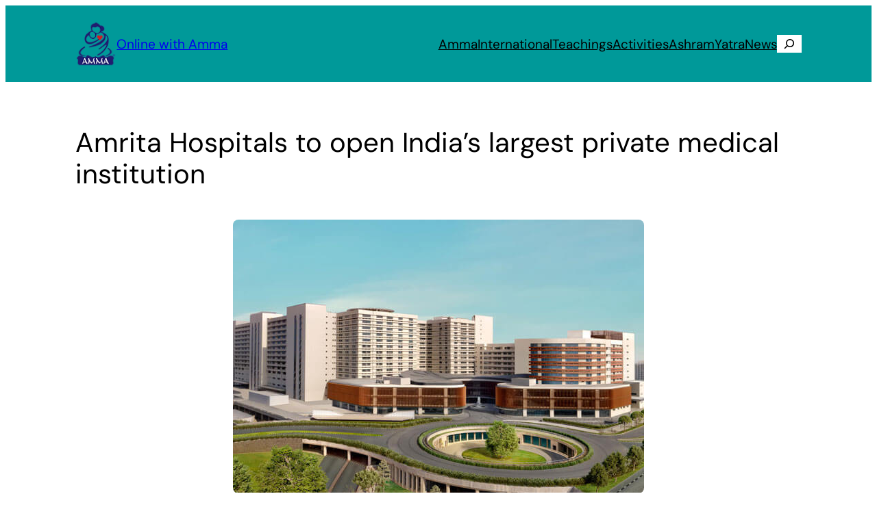

--- FILE ---
content_type: text/css
request_url: https://www.amritapuri.org/wp-content/plugins/ammachimes-rssfeed/css/custom-rss-block.css?ver=1745468499
body_size: 239
content:
/*** Custom RSS Block ***/
.custom-rss-feed.grid-view {
    display: grid;
    grid-template-columns: repeat(auto-fill, minmax(300px, 1fr)); /* Adjust min/max as needed */
    gap: 20px;
}

/*.custom-rss-feed.list-view {
    display: block;
}*/

.custom-rss-feed li {
    list-style-type: none;
    padding: 15px;
    /*border: 1px solid #ddd;*/
}


--- FILE ---
content_type: text/css
request_url: https://www.amritapuri.org/wp-content/plugins/amritapuri-related-posts/acrp-frontend.css?ver=ecb4adc0b832f3ef327b9acd94b77413
body_size: 389
content:
.acrp-related-list.acrp-grid {
    display: grid;
    grid-template-columns: repeat(auto-fit, minmax(240px, 1fr));
    gap: 1rem;
    padding: 0;
    margin: 1rem 0 0 0;
    list-style: none;
}
.acrp-related-item {
    background: #fff;
    border: 1px solid #ddd;
    border-radius: 8px;
    overflow: hidden;
    transition: box-shadow 0.2s ease;
    display: flex;
    flex-direction: column;
    text-align: center;
    padding: 1rem;
}
.acrp-related-item:hover {
    box-shadow: 0 2px 8px rgba(0, 0, 0, 0.1);
}
.acrp-related-item img.acrp-thumb {
    max-width: 100%;
    height: auto;
    margin-bottom: 0.5rem;
    border-radius: 4px;
}
.acrp-related-item .acrp-title {
    font-size: 1rem;
    font-weight: 600;
    display: block;
    margin-top: 0.5rem;
}